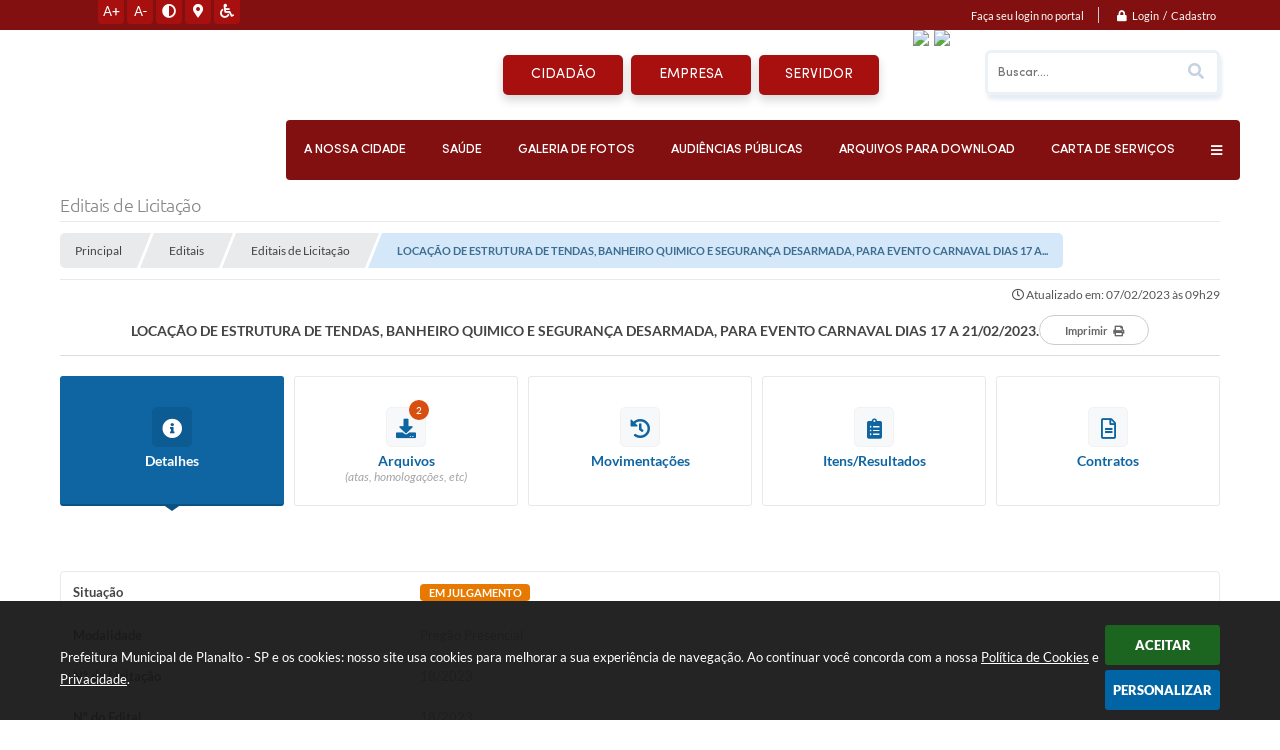

--- FILE ---
content_type: text/html; charset=utf-8
request_url: https://www.google.com/recaptcha/api2/anchor?ar=1&k=6Lcg5gwUAAAAAFTAwOeaiRgV05MYvrWdi1U8jIwI&co=aHR0cHM6Ly93d3cucGxhbmFsdG8uc3AuZ292LmJyOjQ0Mw..&hl=en&v=N67nZn4AqZkNcbeMu4prBgzg&size=normal&anchor-ms=20000&execute-ms=30000&cb=tvq2aoiecw5a
body_size: 49571
content:
<!DOCTYPE HTML><html dir="ltr" lang="en"><head><meta http-equiv="Content-Type" content="text/html; charset=UTF-8">
<meta http-equiv="X-UA-Compatible" content="IE=edge">
<title>reCAPTCHA</title>
<style type="text/css">
/* cyrillic-ext */
@font-face {
  font-family: 'Roboto';
  font-style: normal;
  font-weight: 400;
  font-stretch: 100%;
  src: url(//fonts.gstatic.com/s/roboto/v48/KFO7CnqEu92Fr1ME7kSn66aGLdTylUAMa3GUBHMdazTgWw.woff2) format('woff2');
  unicode-range: U+0460-052F, U+1C80-1C8A, U+20B4, U+2DE0-2DFF, U+A640-A69F, U+FE2E-FE2F;
}
/* cyrillic */
@font-face {
  font-family: 'Roboto';
  font-style: normal;
  font-weight: 400;
  font-stretch: 100%;
  src: url(//fonts.gstatic.com/s/roboto/v48/KFO7CnqEu92Fr1ME7kSn66aGLdTylUAMa3iUBHMdazTgWw.woff2) format('woff2');
  unicode-range: U+0301, U+0400-045F, U+0490-0491, U+04B0-04B1, U+2116;
}
/* greek-ext */
@font-face {
  font-family: 'Roboto';
  font-style: normal;
  font-weight: 400;
  font-stretch: 100%;
  src: url(//fonts.gstatic.com/s/roboto/v48/KFO7CnqEu92Fr1ME7kSn66aGLdTylUAMa3CUBHMdazTgWw.woff2) format('woff2');
  unicode-range: U+1F00-1FFF;
}
/* greek */
@font-face {
  font-family: 'Roboto';
  font-style: normal;
  font-weight: 400;
  font-stretch: 100%;
  src: url(//fonts.gstatic.com/s/roboto/v48/KFO7CnqEu92Fr1ME7kSn66aGLdTylUAMa3-UBHMdazTgWw.woff2) format('woff2');
  unicode-range: U+0370-0377, U+037A-037F, U+0384-038A, U+038C, U+038E-03A1, U+03A3-03FF;
}
/* math */
@font-face {
  font-family: 'Roboto';
  font-style: normal;
  font-weight: 400;
  font-stretch: 100%;
  src: url(//fonts.gstatic.com/s/roboto/v48/KFO7CnqEu92Fr1ME7kSn66aGLdTylUAMawCUBHMdazTgWw.woff2) format('woff2');
  unicode-range: U+0302-0303, U+0305, U+0307-0308, U+0310, U+0312, U+0315, U+031A, U+0326-0327, U+032C, U+032F-0330, U+0332-0333, U+0338, U+033A, U+0346, U+034D, U+0391-03A1, U+03A3-03A9, U+03B1-03C9, U+03D1, U+03D5-03D6, U+03F0-03F1, U+03F4-03F5, U+2016-2017, U+2034-2038, U+203C, U+2040, U+2043, U+2047, U+2050, U+2057, U+205F, U+2070-2071, U+2074-208E, U+2090-209C, U+20D0-20DC, U+20E1, U+20E5-20EF, U+2100-2112, U+2114-2115, U+2117-2121, U+2123-214F, U+2190, U+2192, U+2194-21AE, U+21B0-21E5, U+21F1-21F2, U+21F4-2211, U+2213-2214, U+2216-22FF, U+2308-230B, U+2310, U+2319, U+231C-2321, U+2336-237A, U+237C, U+2395, U+239B-23B7, U+23D0, U+23DC-23E1, U+2474-2475, U+25AF, U+25B3, U+25B7, U+25BD, U+25C1, U+25CA, U+25CC, U+25FB, U+266D-266F, U+27C0-27FF, U+2900-2AFF, U+2B0E-2B11, U+2B30-2B4C, U+2BFE, U+3030, U+FF5B, U+FF5D, U+1D400-1D7FF, U+1EE00-1EEFF;
}
/* symbols */
@font-face {
  font-family: 'Roboto';
  font-style: normal;
  font-weight: 400;
  font-stretch: 100%;
  src: url(//fonts.gstatic.com/s/roboto/v48/KFO7CnqEu92Fr1ME7kSn66aGLdTylUAMaxKUBHMdazTgWw.woff2) format('woff2');
  unicode-range: U+0001-000C, U+000E-001F, U+007F-009F, U+20DD-20E0, U+20E2-20E4, U+2150-218F, U+2190, U+2192, U+2194-2199, U+21AF, U+21E6-21F0, U+21F3, U+2218-2219, U+2299, U+22C4-22C6, U+2300-243F, U+2440-244A, U+2460-24FF, U+25A0-27BF, U+2800-28FF, U+2921-2922, U+2981, U+29BF, U+29EB, U+2B00-2BFF, U+4DC0-4DFF, U+FFF9-FFFB, U+10140-1018E, U+10190-1019C, U+101A0, U+101D0-101FD, U+102E0-102FB, U+10E60-10E7E, U+1D2C0-1D2D3, U+1D2E0-1D37F, U+1F000-1F0FF, U+1F100-1F1AD, U+1F1E6-1F1FF, U+1F30D-1F30F, U+1F315, U+1F31C, U+1F31E, U+1F320-1F32C, U+1F336, U+1F378, U+1F37D, U+1F382, U+1F393-1F39F, U+1F3A7-1F3A8, U+1F3AC-1F3AF, U+1F3C2, U+1F3C4-1F3C6, U+1F3CA-1F3CE, U+1F3D4-1F3E0, U+1F3ED, U+1F3F1-1F3F3, U+1F3F5-1F3F7, U+1F408, U+1F415, U+1F41F, U+1F426, U+1F43F, U+1F441-1F442, U+1F444, U+1F446-1F449, U+1F44C-1F44E, U+1F453, U+1F46A, U+1F47D, U+1F4A3, U+1F4B0, U+1F4B3, U+1F4B9, U+1F4BB, U+1F4BF, U+1F4C8-1F4CB, U+1F4D6, U+1F4DA, U+1F4DF, U+1F4E3-1F4E6, U+1F4EA-1F4ED, U+1F4F7, U+1F4F9-1F4FB, U+1F4FD-1F4FE, U+1F503, U+1F507-1F50B, U+1F50D, U+1F512-1F513, U+1F53E-1F54A, U+1F54F-1F5FA, U+1F610, U+1F650-1F67F, U+1F687, U+1F68D, U+1F691, U+1F694, U+1F698, U+1F6AD, U+1F6B2, U+1F6B9-1F6BA, U+1F6BC, U+1F6C6-1F6CF, U+1F6D3-1F6D7, U+1F6E0-1F6EA, U+1F6F0-1F6F3, U+1F6F7-1F6FC, U+1F700-1F7FF, U+1F800-1F80B, U+1F810-1F847, U+1F850-1F859, U+1F860-1F887, U+1F890-1F8AD, U+1F8B0-1F8BB, U+1F8C0-1F8C1, U+1F900-1F90B, U+1F93B, U+1F946, U+1F984, U+1F996, U+1F9E9, U+1FA00-1FA6F, U+1FA70-1FA7C, U+1FA80-1FA89, U+1FA8F-1FAC6, U+1FACE-1FADC, U+1FADF-1FAE9, U+1FAF0-1FAF8, U+1FB00-1FBFF;
}
/* vietnamese */
@font-face {
  font-family: 'Roboto';
  font-style: normal;
  font-weight: 400;
  font-stretch: 100%;
  src: url(//fonts.gstatic.com/s/roboto/v48/KFO7CnqEu92Fr1ME7kSn66aGLdTylUAMa3OUBHMdazTgWw.woff2) format('woff2');
  unicode-range: U+0102-0103, U+0110-0111, U+0128-0129, U+0168-0169, U+01A0-01A1, U+01AF-01B0, U+0300-0301, U+0303-0304, U+0308-0309, U+0323, U+0329, U+1EA0-1EF9, U+20AB;
}
/* latin-ext */
@font-face {
  font-family: 'Roboto';
  font-style: normal;
  font-weight: 400;
  font-stretch: 100%;
  src: url(//fonts.gstatic.com/s/roboto/v48/KFO7CnqEu92Fr1ME7kSn66aGLdTylUAMa3KUBHMdazTgWw.woff2) format('woff2');
  unicode-range: U+0100-02BA, U+02BD-02C5, U+02C7-02CC, U+02CE-02D7, U+02DD-02FF, U+0304, U+0308, U+0329, U+1D00-1DBF, U+1E00-1E9F, U+1EF2-1EFF, U+2020, U+20A0-20AB, U+20AD-20C0, U+2113, U+2C60-2C7F, U+A720-A7FF;
}
/* latin */
@font-face {
  font-family: 'Roboto';
  font-style: normal;
  font-weight: 400;
  font-stretch: 100%;
  src: url(//fonts.gstatic.com/s/roboto/v48/KFO7CnqEu92Fr1ME7kSn66aGLdTylUAMa3yUBHMdazQ.woff2) format('woff2');
  unicode-range: U+0000-00FF, U+0131, U+0152-0153, U+02BB-02BC, U+02C6, U+02DA, U+02DC, U+0304, U+0308, U+0329, U+2000-206F, U+20AC, U+2122, U+2191, U+2193, U+2212, U+2215, U+FEFF, U+FFFD;
}
/* cyrillic-ext */
@font-face {
  font-family: 'Roboto';
  font-style: normal;
  font-weight: 500;
  font-stretch: 100%;
  src: url(//fonts.gstatic.com/s/roboto/v48/KFO7CnqEu92Fr1ME7kSn66aGLdTylUAMa3GUBHMdazTgWw.woff2) format('woff2');
  unicode-range: U+0460-052F, U+1C80-1C8A, U+20B4, U+2DE0-2DFF, U+A640-A69F, U+FE2E-FE2F;
}
/* cyrillic */
@font-face {
  font-family: 'Roboto';
  font-style: normal;
  font-weight: 500;
  font-stretch: 100%;
  src: url(//fonts.gstatic.com/s/roboto/v48/KFO7CnqEu92Fr1ME7kSn66aGLdTylUAMa3iUBHMdazTgWw.woff2) format('woff2');
  unicode-range: U+0301, U+0400-045F, U+0490-0491, U+04B0-04B1, U+2116;
}
/* greek-ext */
@font-face {
  font-family: 'Roboto';
  font-style: normal;
  font-weight: 500;
  font-stretch: 100%;
  src: url(//fonts.gstatic.com/s/roboto/v48/KFO7CnqEu92Fr1ME7kSn66aGLdTylUAMa3CUBHMdazTgWw.woff2) format('woff2');
  unicode-range: U+1F00-1FFF;
}
/* greek */
@font-face {
  font-family: 'Roboto';
  font-style: normal;
  font-weight: 500;
  font-stretch: 100%;
  src: url(//fonts.gstatic.com/s/roboto/v48/KFO7CnqEu92Fr1ME7kSn66aGLdTylUAMa3-UBHMdazTgWw.woff2) format('woff2');
  unicode-range: U+0370-0377, U+037A-037F, U+0384-038A, U+038C, U+038E-03A1, U+03A3-03FF;
}
/* math */
@font-face {
  font-family: 'Roboto';
  font-style: normal;
  font-weight: 500;
  font-stretch: 100%;
  src: url(//fonts.gstatic.com/s/roboto/v48/KFO7CnqEu92Fr1ME7kSn66aGLdTylUAMawCUBHMdazTgWw.woff2) format('woff2');
  unicode-range: U+0302-0303, U+0305, U+0307-0308, U+0310, U+0312, U+0315, U+031A, U+0326-0327, U+032C, U+032F-0330, U+0332-0333, U+0338, U+033A, U+0346, U+034D, U+0391-03A1, U+03A3-03A9, U+03B1-03C9, U+03D1, U+03D5-03D6, U+03F0-03F1, U+03F4-03F5, U+2016-2017, U+2034-2038, U+203C, U+2040, U+2043, U+2047, U+2050, U+2057, U+205F, U+2070-2071, U+2074-208E, U+2090-209C, U+20D0-20DC, U+20E1, U+20E5-20EF, U+2100-2112, U+2114-2115, U+2117-2121, U+2123-214F, U+2190, U+2192, U+2194-21AE, U+21B0-21E5, U+21F1-21F2, U+21F4-2211, U+2213-2214, U+2216-22FF, U+2308-230B, U+2310, U+2319, U+231C-2321, U+2336-237A, U+237C, U+2395, U+239B-23B7, U+23D0, U+23DC-23E1, U+2474-2475, U+25AF, U+25B3, U+25B7, U+25BD, U+25C1, U+25CA, U+25CC, U+25FB, U+266D-266F, U+27C0-27FF, U+2900-2AFF, U+2B0E-2B11, U+2B30-2B4C, U+2BFE, U+3030, U+FF5B, U+FF5D, U+1D400-1D7FF, U+1EE00-1EEFF;
}
/* symbols */
@font-face {
  font-family: 'Roboto';
  font-style: normal;
  font-weight: 500;
  font-stretch: 100%;
  src: url(//fonts.gstatic.com/s/roboto/v48/KFO7CnqEu92Fr1ME7kSn66aGLdTylUAMaxKUBHMdazTgWw.woff2) format('woff2');
  unicode-range: U+0001-000C, U+000E-001F, U+007F-009F, U+20DD-20E0, U+20E2-20E4, U+2150-218F, U+2190, U+2192, U+2194-2199, U+21AF, U+21E6-21F0, U+21F3, U+2218-2219, U+2299, U+22C4-22C6, U+2300-243F, U+2440-244A, U+2460-24FF, U+25A0-27BF, U+2800-28FF, U+2921-2922, U+2981, U+29BF, U+29EB, U+2B00-2BFF, U+4DC0-4DFF, U+FFF9-FFFB, U+10140-1018E, U+10190-1019C, U+101A0, U+101D0-101FD, U+102E0-102FB, U+10E60-10E7E, U+1D2C0-1D2D3, U+1D2E0-1D37F, U+1F000-1F0FF, U+1F100-1F1AD, U+1F1E6-1F1FF, U+1F30D-1F30F, U+1F315, U+1F31C, U+1F31E, U+1F320-1F32C, U+1F336, U+1F378, U+1F37D, U+1F382, U+1F393-1F39F, U+1F3A7-1F3A8, U+1F3AC-1F3AF, U+1F3C2, U+1F3C4-1F3C6, U+1F3CA-1F3CE, U+1F3D4-1F3E0, U+1F3ED, U+1F3F1-1F3F3, U+1F3F5-1F3F7, U+1F408, U+1F415, U+1F41F, U+1F426, U+1F43F, U+1F441-1F442, U+1F444, U+1F446-1F449, U+1F44C-1F44E, U+1F453, U+1F46A, U+1F47D, U+1F4A3, U+1F4B0, U+1F4B3, U+1F4B9, U+1F4BB, U+1F4BF, U+1F4C8-1F4CB, U+1F4D6, U+1F4DA, U+1F4DF, U+1F4E3-1F4E6, U+1F4EA-1F4ED, U+1F4F7, U+1F4F9-1F4FB, U+1F4FD-1F4FE, U+1F503, U+1F507-1F50B, U+1F50D, U+1F512-1F513, U+1F53E-1F54A, U+1F54F-1F5FA, U+1F610, U+1F650-1F67F, U+1F687, U+1F68D, U+1F691, U+1F694, U+1F698, U+1F6AD, U+1F6B2, U+1F6B9-1F6BA, U+1F6BC, U+1F6C6-1F6CF, U+1F6D3-1F6D7, U+1F6E0-1F6EA, U+1F6F0-1F6F3, U+1F6F7-1F6FC, U+1F700-1F7FF, U+1F800-1F80B, U+1F810-1F847, U+1F850-1F859, U+1F860-1F887, U+1F890-1F8AD, U+1F8B0-1F8BB, U+1F8C0-1F8C1, U+1F900-1F90B, U+1F93B, U+1F946, U+1F984, U+1F996, U+1F9E9, U+1FA00-1FA6F, U+1FA70-1FA7C, U+1FA80-1FA89, U+1FA8F-1FAC6, U+1FACE-1FADC, U+1FADF-1FAE9, U+1FAF0-1FAF8, U+1FB00-1FBFF;
}
/* vietnamese */
@font-face {
  font-family: 'Roboto';
  font-style: normal;
  font-weight: 500;
  font-stretch: 100%;
  src: url(//fonts.gstatic.com/s/roboto/v48/KFO7CnqEu92Fr1ME7kSn66aGLdTylUAMa3OUBHMdazTgWw.woff2) format('woff2');
  unicode-range: U+0102-0103, U+0110-0111, U+0128-0129, U+0168-0169, U+01A0-01A1, U+01AF-01B0, U+0300-0301, U+0303-0304, U+0308-0309, U+0323, U+0329, U+1EA0-1EF9, U+20AB;
}
/* latin-ext */
@font-face {
  font-family: 'Roboto';
  font-style: normal;
  font-weight: 500;
  font-stretch: 100%;
  src: url(//fonts.gstatic.com/s/roboto/v48/KFO7CnqEu92Fr1ME7kSn66aGLdTylUAMa3KUBHMdazTgWw.woff2) format('woff2');
  unicode-range: U+0100-02BA, U+02BD-02C5, U+02C7-02CC, U+02CE-02D7, U+02DD-02FF, U+0304, U+0308, U+0329, U+1D00-1DBF, U+1E00-1E9F, U+1EF2-1EFF, U+2020, U+20A0-20AB, U+20AD-20C0, U+2113, U+2C60-2C7F, U+A720-A7FF;
}
/* latin */
@font-face {
  font-family: 'Roboto';
  font-style: normal;
  font-weight: 500;
  font-stretch: 100%;
  src: url(//fonts.gstatic.com/s/roboto/v48/KFO7CnqEu92Fr1ME7kSn66aGLdTylUAMa3yUBHMdazQ.woff2) format('woff2');
  unicode-range: U+0000-00FF, U+0131, U+0152-0153, U+02BB-02BC, U+02C6, U+02DA, U+02DC, U+0304, U+0308, U+0329, U+2000-206F, U+20AC, U+2122, U+2191, U+2193, U+2212, U+2215, U+FEFF, U+FFFD;
}
/* cyrillic-ext */
@font-face {
  font-family: 'Roboto';
  font-style: normal;
  font-weight: 900;
  font-stretch: 100%;
  src: url(//fonts.gstatic.com/s/roboto/v48/KFO7CnqEu92Fr1ME7kSn66aGLdTylUAMa3GUBHMdazTgWw.woff2) format('woff2');
  unicode-range: U+0460-052F, U+1C80-1C8A, U+20B4, U+2DE0-2DFF, U+A640-A69F, U+FE2E-FE2F;
}
/* cyrillic */
@font-face {
  font-family: 'Roboto';
  font-style: normal;
  font-weight: 900;
  font-stretch: 100%;
  src: url(//fonts.gstatic.com/s/roboto/v48/KFO7CnqEu92Fr1ME7kSn66aGLdTylUAMa3iUBHMdazTgWw.woff2) format('woff2');
  unicode-range: U+0301, U+0400-045F, U+0490-0491, U+04B0-04B1, U+2116;
}
/* greek-ext */
@font-face {
  font-family: 'Roboto';
  font-style: normal;
  font-weight: 900;
  font-stretch: 100%;
  src: url(//fonts.gstatic.com/s/roboto/v48/KFO7CnqEu92Fr1ME7kSn66aGLdTylUAMa3CUBHMdazTgWw.woff2) format('woff2');
  unicode-range: U+1F00-1FFF;
}
/* greek */
@font-face {
  font-family: 'Roboto';
  font-style: normal;
  font-weight: 900;
  font-stretch: 100%;
  src: url(//fonts.gstatic.com/s/roboto/v48/KFO7CnqEu92Fr1ME7kSn66aGLdTylUAMa3-UBHMdazTgWw.woff2) format('woff2');
  unicode-range: U+0370-0377, U+037A-037F, U+0384-038A, U+038C, U+038E-03A1, U+03A3-03FF;
}
/* math */
@font-face {
  font-family: 'Roboto';
  font-style: normal;
  font-weight: 900;
  font-stretch: 100%;
  src: url(//fonts.gstatic.com/s/roboto/v48/KFO7CnqEu92Fr1ME7kSn66aGLdTylUAMawCUBHMdazTgWw.woff2) format('woff2');
  unicode-range: U+0302-0303, U+0305, U+0307-0308, U+0310, U+0312, U+0315, U+031A, U+0326-0327, U+032C, U+032F-0330, U+0332-0333, U+0338, U+033A, U+0346, U+034D, U+0391-03A1, U+03A3-03A9, U+03B1-03C9, U+03D1, U+03D5-03D6, U+03F0-03F1, U+03F4-03F5, U+2016-2017, U+2034-2038, U+203C, U+2040, U+2043, U+2047, U+2050, U+2057, U+205F, U+2070-2071, U+2074-208E, U+2090-209C, U+20D0-20DC, U+20E1, U+20E5-20EF, U+2100-2112, U+2114-2115, U+2117-2121, U+2123-214F, U+2190, U+2192, U+2194-21AE, U+21B0-21E5, U+21F1-21F2, U+21F4-2211, U+2213-2214, U+2216-22FF, U+2308-230B, U+2310, U+2319, U+231C-2321, U+2336-237A, U+237C, U+2395, U+239B-23B7, U+23D0, U+23DC-23E1, U+2474-2475, U+25AF, U+25B3, U+25B7, U+25BD, U+25C1, U+25CA, U+25CC, U+25FB, U+266D-266F, U+27C0-27FF, U+2900-2AFF, U+2B0E-2B11, U+2B30-2B4C, U+2BFE, U+3030, U+FF5B, U+FF5D, U+1D400-1D7FF, U+1EE00-1EEFF;
}
/* symbols */
@font-face {
  font-family: 'Roboto';
  font-style: normal;
  font-weight: 900;
  font-stretch: 100%;
  src: url(//fonts.gstatic.com/s/roboto/v48/KFO7CnqEu92Fr1ME7kSn66aGLdTylUAMaxKUBHMdazTgWw.woff2) format('woff2');
  unicode-range: U+0001-000C, U+000E-001F, U+007F-009F, U+20DD-20E0, U+20E2-20E4, U+2150-218F, U+2190, U+2192, U+2194-2199, U+21AF, U+21E6-21F0, U+21F3, U+2218-2219, U+2299, U+22C4-22C6, U+2300-243F, U+2440-244A, U+2460-24FF, U+25A0-27BF, U+2800-28FF, U+2921-2922, U+2981, U+29BF, U+29EB, U+2B00-2BFF, U+4DC0-4DFF, U+FFF9-FFFB, U+10140-1018E, U+10190-1019C, U+101A0, U+101D0-101FD, U+102E0-102FB, U+10E60-10E7E, U+1D2C0-1D2D3, U+1D2E0-1D37F, U+1F000-1F0FF, U+1F100-1F1AD, U+1F1E6-1F1FF, U+1F30D-1F30F, U+1F315, U+1F31C, U+1F31E, U+1F320-1F32C, U+1F336, U+1F378, U+1F37D, U+1F382, U+1F393-1F39F, U+1F3A7-1F3A8, U+1F3AC-1F3AF, U+1F3C2, U+1F3C4-1F3C6, U+1F3CA-1F3CE, U+1F3D4-1F3E0, U+1F3ED, U+1F3F1-1F3F3, U+1F3F5-1F3F7, U+1F408, U+1F415, U+1F41F, U+1F426, U+1F43F, U+1F441-1F442, U+1F444, U+1F446-1F449, U+1F44C-1F44E, U+1F453, U+1F46A, U+1F47D, U+1F4A3, U+1F4B0, U+1F4B3, U+1F4B9, U+1F4BB, U+1F4BF, U+1F4C8-1F4CB, U+1F4D6, U+1F4DA, U+1F4DF, U+1F4E3-1F4E6, U+1F4EA-1F4ED, U+1F4F7, U+1F4F9-1F4FB, U+1F4FD-1F4FE, U+1F503, U+1F507-1F50B, U+1F50D, U+1F512-1F513, U+1F53E-1F54A, U+1F54F-1F5FA, U+1F610, U+1F650-1F67F, U+1F687, U+1F68D, U+1F691, U+1F694, U+1F698, U+1F6AD, U+1F6B2, U+1F6B9-1F6BA, U+1F6BC, U+1F6C6-1F6CF, U+1F6D3-1F6D7, U+1F6E0-1F6EA, U+1F6F0-1F6F3, U+1F6F7-1F6FC, U+1F700-1F7FF, U+1F800-1F80B, U+1F810-1F847, U+1F850-1F859, U+1F860-1F887, U+1F890-1F8AD, U+1F8B0-1F8BB, U+1F8C0-1F8C1, U+1F900-1F90B, U+1F93B, U+1F946, U+1F984, U+1F996, U+1F9E9, U+1FA00-1FA6F, U+1FA70-1FA7C, U+1FA80-1FA89, U+1FA8F-1FAC6, U+1FACE-1FADC, U+1FADF-1FAE9, U+1FAF0-1FAF8, U+1FB00-1FBFF;
}
/* vietnamese */
@font-face {
  font-family: 'Roboto';
  font-style: normal;
  font-weight: 900;
  font-stretch: 100%;
  src: url(//fonts.gstatic.com/s/roboto/v48/KFO7CnqEu92Fr1ME7kSn66aGLdTylUAMa3OUBHMdazTgWw.woff2) format('woff2');
  unicode-range: U+0102-0103, U+0110-0111, U+0128-0129, U+0168-0169, U+01A0-01A1, U+01AF-01B0, U+0300-0301, U+0303-0304, U+0308-0309, U+0323, U+0329, U+1EA0-1EF9, U+20AB;
}
/* latin-ext */
@font-face {
  font-family: 'Roboto';
  font-style: normal;
  font-weight: 900;
  font-stretch: 100%;
  src: url(//fonts.gstatic.com/s/roboto/v48/KFO7CnqEu92Fr1ME7kSn66aGLdTylUAMa3KUBHMdazTgWw.woff2) format('woff2');
  unicode-range: U+0100-02BA, U+02BD-02C5, U+02C7-02CC, U+02CE-02D7, U+02DD-02FF, U+0304, U+0308, U+0329, U+1D00-1DBF, U+1E00-1E9F, U+1EF2-1EFF, U+2020, U+20A0-20AB, U+20AD-20C0, U+2113, U+2C60-2C7F, U+A720-A7FF;
}
/* latin */
@font-face {
  font-family: 'Roboto';
  font-style: normal;
  font-weight: 900;
  font-stretch: 100%;
  src: url(//fonts.gstatic.com/s/roboto/v48/KFO7CnqEu92Fr1ME7kSn66aGLdTylUAMa3yUBHMdazQ.woff2) format('woff2');
  unicode-range: U+0000-00FF, U+0131, U+0152-0153, U+02BB-02BC, U+02C6, U+02DA, U+02DC, U+0304, U+0308, U+0329, U+2000-206F, U+20AC, U+2122, U+2191, U+2193, U+2212, U+2215, U+FEFF, U+FFFD;
}

</style>
<link rel="stylesheet" type="text/css" href="https://www.gstatic.com/recaptcha/releases/N67nZn4AqZkNcbeMu4prBgzg/styles__ltr.css">
<script nonce="9ynBBBnnJOWdBg2ger-9UQ" type="text/javascript">window['__recaptcha_api'] = 'https://www.google.com/recaptcha/api2/';</script>
<script type="text/javascript" src="https://www.gstatic.com/recaptcha/releases/N67nZn4AqZkNcbeMu4prBgzg/recaptcha__en.js" nonce="9ynBBBnnJOWdBg2ger-9UQ">
      
    </script></head>
<body><div id="rc-anchor-alert" class="rc-anchor-alert"></div>
<input type="hidden" id="recaptcha-token" value="[base64]">
<script type="text/javascript" nonce="9ynBBBnnJOWdBg2ger-9UQ">
      recaptcha.anchor.Main.init("[\x22ainput\x22,[\x22bgdata\x22,\x22\x22,\[base64]/[base64]/[base64]/[base64]/[base64]/[base64]/KGcoTywyNTMsTy5PKSxVRyhPLEMpKTpnKE8sMjUzLEMpLE8pKSxsKSksTykpfSxieT1mdW5jdGlvbihDLE8sdSxsKXtmb3IobD0odT1SKEMpLDApO08+MDtPLS0pbD1sPDw4fFooQyk7ZyhDLHUsbCl9LFVHPWZ1bmN0aW9uKEMsTyl7Qy5pLmxlbmd0aD4xMDQ/[base64]/[base64]/[base64]/[base64]/[base64]/[base64]/[base64]\\u003d\x22,\[base64]\\u003d\\u003d\x22,\x22KhAYw43Cm0/[base64]/wo1VcWw3NcOCw5nDjsO6eMKnKsOdw7jCqBQPw4bCosK0HcKTNxjDon0SwrjDh8KDwrTDm8KFw5t8AsOdw7gFMMK1F0ASwp3DhTUgfnI+NgDDvFTDshZqYDfCgMOAw6dmSsKfOBBEw590UsOCwr9mw5XCuBcGdcO8wolnXMKCwqQbS1ppw5gawo0gwqjDm8KBw4/Di39Pw6Afw4TDihMrQ8OdwpJvUsKIFlbCthbDvloYcMKRXXLCkyZ0E8K9DsKdw43CliDDuHM8woUUwpl3w4d0w5HDhsOBw7/[base64]/AsKFwqrDjMOlDiMmM13CpHnCsGbCiVwAK8OyecOBR2fCm1DDuS/Ds1XDiMOkRMOmwrLCs8OCwoFoMAfDgcOCAMOEwqXCo8K/B8KbVSZ3dlDDv8OUAcOvCmosw6xzw7nDkSo6w6vDmMKuwr0Ew4QwWkEdHgxowq5xwpnClUErTcKOw47CvSIFCBrDjh9BEMKAU8OtbzXDtMOYwoAcJsKLPiFuw78jw5/DkMOUFTfDsHPDncKDEVwQw7DCtsK7w4vCn8OTwrvCr3EHwpvCmxXCkMOjBHZnaTkEwrbCvcO0w4bCv8KMw5E7ejpjWXoYwoPCm0bDuErCqMOaw6/[base64]/Dq8OkXzjDglrDqsKQw5orAcKTw4XDglrCucKvdQliBMKKY8OOwofDq8KrwrYswqrDtEoaw5zDosK/[base64]/[base64]/DusOJwrPDo8Ofd8K3TDUZWW1rTGB2w7AEOCbDn8OTwrQOIAAbw7UvOBjCqsOtw6fCjWrDhMK8UcO1IMKdw5M4esOWcgsXLHk5VnXDtQvDk8OqWsKZw6vCrcKECA3CrMKGbg/DlsKwGiRkLMKbYsOZwo3DlC/DnMKSw5/DocO8wr/CtHlNBBsgwoMVZivCl8K6w4M3w4UKw6MDwqnDg8KjM2UBw61yw6rChXzDm8OBEsOsEcK+wo7DjcKdcXABwpdValsiJMKrw57CoQTDtcKywrE9X8O3VAQxw7DCpW7DigjDtUbClcOaw4VKScOjw7/Ch8K3Q8KRw7lMw6jCtUvDt8Onc8OpwpMBwrN/eEk4wp3Cj8O1bkBtwqlNw7PCi0JBw4wAHhcgw5ALw7/Dt8OwEm4RaSLDmcOJwplvdMKRwqbDlsOcIcKXe8OlC8KwERTCicKZwoXDscOVBSwbRV/Cml52wq3CkyjCi8OVG8OiL8OffGlaAMK4wofDt8OTw4R8FcO3eMKyUMOhA8KzwrxswrMiw4vCpHQpwrnDiFNTwr3ChCBDw5HDoFZveip6TMKmw584OMKyC8OCRMO4GcOQZGENwopMNz/DqMOPwpXDp3vCmVw0w7x3DsOVC8K8wpHDm3xoTMOUw63CkjFAw47CocOQwpRWw4nClcKjAB/[base64]/[base64]/w47CuEFww5HCucK7wrp5Pg/CmlAqM2HDjwQ1w5HCo0bCvT/CkDJVwoAKw7TCsHkPCEoKbMKVP2sPN8O3wp1QwrI/w44rwpcLczTDhT9qHcOuWcKjw4jCgMOAw6PCsWk2CMOAw5hwC8OXU3xge2A5woQWwotTwrHCkMKNY8OWw4XDt8OnTlk5FFTDusOfwpg1w5FIw6PDhyfCqsKkwqdRwqXCtwvCo8OiMkEUf17CmMOjaHNJw5fDlA/CkMOyw7lqKXwAwoUREMKIScOZw4YOw54aGsKHw7fDo8O4I8Krw6dIJBvDsyQcEcOGYA/CuyM9wrTCiT8Sw7tOYsKPWhzDuhfDlMOrP1TCnH17w6ULW8KpK8KWfE0qYnzCoivCtMOPS2bCql3Do3p5d8Kvw44yw4zCkcKeYgdJKjUZOcOaw7DDucKUwpLDpgU/w4wwYivDisO6D2TDgcO0wqUNcMO5wpDCkxICccKoBHPDljLCh8K6eDNQw5kwXk3Dlj8LwpvCgy3Cr2MGw75fw7TDink1BcOGdcKow48PwqoKwpEQwqjDj8KoworCmz3DgcOZRxXCt8OiC8KxdVXDtD0zwrcKOMKawqTCu8Kww4JLwqULwpgxB23Dij3ChVQ+w5/[base64]/DgMKIaRUIccKmJ8KBT8KMw6rCssOHR8O3e8OMwrgKVBTCkcO8wo3Dj8O2w44RwpPCjW5LY8O/FTDCmsOJezdLwr1mwpd8P8Kzw5scw51Nw5DCmBnDh8OiVMKKw5YKwqY8w6bDvy8Qw4fCs1bCosKYwplrUyksw73DtV0DwqtMccK6w43Dsn0+w5/Dj8KiQ8KzLQ/DpjPCpSUuwqMowoo4EMOqX2YpwrnClMOTwpfDt8OVwqzDosOpLcKCZ8KswrjCmMObwq/DksKfJMO9wqoOwo1GZsOLw5LCi8OOw53DrcKnw7/[base64]/CncK1MsOBwpjDv8ObN8OMGAF/[base64]/[base64]/DjBRHwrR8F33CvcOSw67CnMKCw5jCqcOUX8KHe8Oyw6XCsUDClMK7wrtgwozCh3NDw5LCp8KlPwcowprCiBTDjzrCn8O4woHCoVkVwqdbwoXCgMOIPsKLacOXcltFOX8SSMKZwo4wwq4dIGgeSsOWA1cPLzHDnjxhecOXNgwCO8Kva1/[base64]/[base64]/[base64]/wrHCgyd/OFxLS8OfAcKoCgPCqcOwRUtywqHCoMOxwofCvHDDt0LDmcOKwpHCnMOGw68Twp7CjMOIwpDCgVhuDMK2w7XDkcOlw5R3VcORw6vDhsKDwoIvU8OTWAzDtGIGwrrDpMOsBE/CuCVmw6IsSgZ4KkTCqMOXHzYJw7c1wq06NC9YRUg6w7XDocKDwrh6w5YnIjcGf8KlfAlzPcK0wrjCjsK9dsOXfMO2wovCm8KlOsOmJcKhw5YewrM/wp/CtcKyw4Qgw5RKwobDmcKRC8KkQ8KDcyrDjMKfw4gNFlfChsKWBjfDiz3DrGDCgXkNfR/DsxbDpUdPPlRVWMOaZsOrwpBsfUnCpgJeL8KGczR0wqQCwqzDlsKgNMKywpTCp8KDw7Faw6xZJ8KyGGfCosOkaMKkwofDpyfDlsOzwrERXMORIjTCj8OPFmd4CMONw6XCnV3DosOZHhwDwpfDv2DCrsOWwqDDlcO+fhHDgsKQwr/CvlfCsV0Yw4fDvsKLwrgww7kRwrXCrMKNwrbDq2jDkcKTwp/DoXV4wrhsw44rw57DkcKgQ8Kewo8tBMOSd8KabAnDksK0woVQwqXChx3Dm2kgbk/CoBcWwoLCkBw6cjHCkC3Ct8OUd8K9wokyTELDmcOtFmc+w6LCi8O0w53CtsKcUsO3wrloKVjCkcO9YXwaw5LCrkXCh8KTw6PDrVrDpUTCscKITGlCNMKzw6wsBGDCvMK8wpYPHX7CvMKQQMKKHCpuCcK7Nh1kDMKBNcKuAXwkXMKrw6TDjMK/[base64]/CjMOfClwhw60MR3JaZsO9wonDo1kgK8O4w5PDr8KTwqnDvlbCuMK6woTCl8KPQ8OWw4bDg8KYNsOdwpfDgcK5w7Yka8OXw64vw7zChh5swpAkwpg3w5UsGwDCiQMIw6lUaMKcY8OFJsKaw4tuOMKqZcKAw4PCo8OJecKDw4PDszYSdR/ChFzDqT7ChMK/wrFaw6gowrIsV8K6w7FVw753AxDCgMOwwqDCgMOZwpfDk8ONwo/[base64]/[base64]/DvcKww5lFwo4wUMOGw58HwpTCk8KUOHvDtsOyfMKnEMKbw5DDlsK0w4vCmRzCtBA9DwXCvyJ0GjvCmMO/w5YSwqjDm8KiwonDtygiw7I+K1rCpR8MwobDuRzDgUYswrrDswbDnhvCl8Ogwr4/[base64]/ChMKpKz3DrhDDhhfCssOlwq1Hw4Jcw7rClsOwwrrCgcKtcEjCrcKRw493BgRzwq9+PsOnFcK0JMOWwrJVw6zDvMOLwrgOZcO/wpnCqjg5wrTDncKOQcK0wqoWW8OfaMKOI8ONdcONw6rCr1DDpMKMN8KfRzfCny3DuHoAwql2w5rDsFjCrFLCtsK9T8ORfgzDqcOXPcKPesO+Hi7CvsORwpPDkllpA8OfVMKAw4LDnXnDt8Ojwo/DisK7ScKiw4bClsO1w7DDvygLQ8KbacO7W1gPfMO5BgbCgiXCj8KuLcKXAMKZwrPCgMK9DCrCk8KYwrDCmhd8w5/Ci08/YsOWYDBhwp7CrQPDr8K2wqbChsOKwrZ7LsOnwqLDvsKuP8OYwrAawqDDh8KIwqDDg8KpCjsewrB1aX/DoVvDr0/[base64]/CugrCjVhlw7HCusKEKcKPY3hpwrVOwq/CjD0ZLDEMJ259woLCgMKCCcOqwrXCj8KsAB5jAxFBUl/CpgPChsOtb3HChMOLPcKEaMOhw6wqw7RJwozCjWFFDcOEw6sHfcOHwprCs8OOHsOjcRHCqcKsBSPCtMOBAMO/w6bDjUTCkMOkwprDqlrCkxLCh3XDtDsLwpEQwpwcfsOxwqQRAwpjwo3DszHCqcOpP8KtTmrCpcKJw4/ClF8Ewp8Fc8OYw6MXw7MCDMKLWsO+wo1XC0U/EsOew7F+ScKvw7rCpcOTIMK4X8Okwo3CtCoMBxUuw6tbUVTDtwjDumF+wpHDsV56fMOGw7jDs8OtwoZnw7fCrGN8LsKof8KcwpJKw53DmsO/wrvCpMK0w47Cu8KyYEXClQYoQ8KBRmA+QcKNIsK0w7fCmcOIRy/CnkjDsTrCgDsQwoMQw489I8KRwp7DiFEVInpMw59sEDJcworCvBA0w7grw7YqwqFsJcKdaC1sw4jDskfCnMKJwpHDsMOQw5BULXDDtVwvw5bDpsOswrcVw5kwwrLCoDjDnkvCjcKnQMKhwqlOUxRzJMK7T8K8MzlDJCBDdcKWScORcMOswoYEGF0twozCl8K/DMOdD8K9w43ClcKHw6fDj0HDgV5cf8OyesK/Y8OgCcOCN8KWw6Q4wqB1wpDDgcKuSRJMYsKJwoTCpjTDi3FgJcKbQSUPJlLDnUUVHRjDth7DscKTw4/Cq2c/wrjCg14THnB4UsOqwrs2w45Rw7hfJjbCl1kuwptPW17CgDjCmQPDtsOPw4fCgSBMH8OqwpLDpMOHGlMRXAFkwrEsOsOnwobCjgBkwowqHEoIw6cPw6XDhxRfaT9bwotiXMKsWcOawozDoMOKw6Bqw6DCiC3DiMO5wpI/GMKwwrVRw4JvNk5xw5cGScKPABvDu8ONEMOMOMKcfMOGNMOedhXCv8OMFsOJw7UVGg54wo3DgxjDiy/DjsOeADTDtX4fwr5bK8K/wrE2w7BmPcKoMsO9BAIABDsCw5kvw5vDlxnDpWAYw6DCgMOUTwRpUsO+w6fClkshwpE7OsOfworCgMKRwojDrEHCkVkYf0cEBMKLKMKlPcOsZ8K2w7J7wqJ1wqUOb8OSwpBiGMOpZUgIXcO/wo8Nw7bCggUrUC9Dw7Zjwq7Csz9rwpHDmcO4FCgAJ8KOBE/DszPDssKUeMOZcHrDqmzDmcKyQsKKw7xswrrCqMOVMwrCjMKtYGxZw75BQBrCrmXDihnCg33Cnzc2w58cw6wJw4Njw6Ztw7zDkcKyFMOiScKLwoLCjMOKwot/O8OrEwLDiMOfw7/Cn8Kywq8OEFPChlzClMOhCS0dw5jCnMKGDg3DjFPDsQd9w4vCuMOOOBZRa2Aywpx9w5/CqTs/w4xZdMOVwqc5w40aw7DCtg9Ew6lgwqPDtEZKH8KlPcO0NV3DoXNxb8OnwohZwp/CtTdJwoVXwrsxfcKGw49NwpLDi8KFwrtmTkrCo07CmMOybEzCtcO8AHDCvcKqwpI4VX8IBgBBw5UTO8KEBzkGEHcqDMOSNMKsw58gdivDrjAZw6kBwrBcw7TCiGTCr8O9UFs6D8OgFlhjAkjDoXVnAMK6w5AEc8KZVk/CshEjGA7DlMOww7rDgcKSw7DDlGjDl8KIWEPCh8KPw7PDo8KLw4ddJHEhw4QfCcKkwpVFw4k+OsKYMhLDgMK/w5XCncOCwovDlFRKw4AjN8OIw5jDiRDDgcKtPsOPw4dyw6Mgw7Jcwot/c1DDjWoaw4YjTcOXw4N/[base64]/DlsOlw7DDosOww4NTIMOcYAJJdsO/aA9BLB1Vw7PDhx1zwpZlwo1kw47DpSIUw4bCoAlrwrhPwqwiXhjDq8OywpBMw4V4BzN4w755w5nCisKGKSdnVXfDtXjDlMK8wprClnpQw5wswoTDpzPDjcONw5TCoy43woolw55casO9wq/[base64]/DisKLIAPDhsOfwpPCt8OxZjLCikXCkg0VwrnDkcK8LsKWAsKWw4FCw4rDjcOtwroTw6DCjsKHwr7CtTLDpVN2FcOuwo8yFW/CtsK9w6LCq8ONwpzCrHnCrsO/w5jCkC/[base64]/[base64]/DhcO9UnvCtmTDlUdeCcO7woLDhEAow5LCosKuBQx3w4PDiMKdSsKHKHLDsBvCn00UwpFsSgvCrcOTwpcdQFjDhAzDnsORaGDDg8KmVR4rKcOoKSB9w6rDgcOGGjgTw7opEywqw7dtNSbDnMKlwocgA8KZw7DCo8OSKTLCrsOxwrDDtB3CqcKkw4YRw7tLO2/Ck8K2AcOVXDrCp8KeEHrCjcKjwppocSU4w7AuKElwVMOvwqJ+wp/CrMODw7pRSD3Cmj8Pwo5Xwogtw60CwqQ1w5XCpMKyw7xIZMKGNzDCn8KEw79Mwq/DuF7DusK8w6cINUR2w63DosOow79DNG1gw5nCvCTDo8OZKsOZw7/[base64]/[base64]/wo7CoivDlMOfKknCkyE9FsKVWMKyATPCrjHCsFbDhmByWsKvwrjDoRJ3E359WwEkfjtqw5ZXWxbCmXjDscK9w6/CtGQFcXLDvh08fnXCiMK7w6ceTMOfX2VJwrcSYSt5w4HDqsKaw4DCgzVXwoRseWAowoRmwpzCozx7w5gUN8O/w57CisOUw7tkw4RNDsKYwo3DucKKE8OHwqzDhX7DrAjCicOpwpHDpzNvKVVMw5zDoA/DgsOXBn7ClXtGwqfDhC7CmgMuw4tZwq7DlMORwqJOwrHDtzzDu8O1wrolEAk3wpc1DMKSw77CqXvDmw/CuUXCt8Osw59AwovDgMKVwprCnx9dRsOhwoLDksKrwrwHahrCtcOfwoYZQMKpw57ChsOgwrnDiMKmw6nDiCPDhMKLw5BCw6tvw4dEIsOSX8KmwqZHf8KZw4fCpcOVw4UtTTUVciHDj2vCsRbDqXPClgg6TcKJM8OgNcKfPjZ3w6RPPh/CtHbClcO1CMO0w77DtWsRw6RXL8KAAcKmw4J9asKvWcK1IxJPw7xiXxcbWsO8w6fCnA3ClxUKw7/ChsOFOsOPw7jDg3LDusKYJsOrMiJvEcKQXhVRwqgVwpMNw7NYw4kQw5xMYcOawqYGw7jDhsKPwrMnwrLDnHcGbMK7YsOPOcKww5vDlVIgYcKEMcKednbCjR/DnUfDrENEclTCqxFrw4jDi3/DtnBbfcKew4HDicOpw5bCjjx7KMO2E2cbw49Iw5HDrA/CuMKAw7k7w4LDmcK6JcOaLcKTFcKJasOiw5ERPcOpSXI6R8OFw5nCrMOhw6bDvMKOw5LDmcKDPxdOGmPCs8OyCU5BWxwaZ2pvwpLCscOWFCzDrsKcKlPCogRMwp8bwqjCmMKFw5QBNMOmwrMTAUvCvMO/w7J1EjbDgGJww5zCg8ORw6fCkXHDuVrDj8KVwrkYw6opSEk2w4zCnCzCtMOzwoxTw4rDvcOYa8OqwpNuwplJwqbDk2nDnsOHHCfDlsOcw6bCjsOMG8KKw7ZqwrgqbUkhEUR8EUnDimo5wqMCw6jDqMKIw4/[base64]/CmcKGEcO1wr7DhsKHwqHDny/[base64]/CmsKJY8KuMDrChlI3w7EGw5U7d8OEDcOsw4nCqsOPwqNMFw9gUGPCkQLDjwXCtsOXw6UKE8O8wprDmi8tC3jDu3PDo8KZw6LDowMpw7PClsO2FcOyDVsEw4TCgD4Bwo1KaMOjwoDCiFHCq8KPw5ljLcObwovCti/[base64]/DkMOlw4dywqrCk1lawoE3wppOUmPDlcO4McONEsOIGcK9ZMKOAGtbaiBGEEbCisOKwo3CqjlMw6M8woPDm8KCLsKnwr/[base64]/Ct8OCNxV+UAXDt8OGf33CmwHDh0NxWAcNwqfDo0bDq1R/[base64]/wopnbwPDkMKMV8OAw4bDgE0Vw4nDtsK3e1PCnndQw5NBFMKWfsOyZydTG8Kqw5jDtcO/PiJBPDUFwrjDp3bCkxLCoMOxMG56XcKiBMOewqhpFMO2w4XCviLDtA/CqDbDmkoawoI3XGdpwrnCicKFVwfCpcOMw67CoypVwrE/wo3DpiXCuMOKKcOGwrDCmcKvw6fCiz/DtcO0wqdjM0jDk8Kdwr/[base64]/Cv1F3wrvCp8OsGsO1LMKCWQpqw6vDjDXCi3jCvXgub8K0w6sLci8Jwq93YS3CuygVa8KWwo3CsBs2w6HCtRHCvsOqwp7DrTbDu8KVHsKKw5DCvS7DrMO1wpPClB7CiSFfwrAgwpcJYE7CvcOlwr/DqcOuUsOUBATCusOtShAcw5sGZRXDnwbCn0gICcOkbUPDs1/CvsKpwqvCs8KxTEUQwpnDsMKkwoQ3w6A4w7bDpDTCmcKjw5BFw71iw6pPwodOPsK5OVHDusK4wobDq8ObfsKhw4jDoysqUsOlN1/Dun0ic8KAJ8Kjw5oDQX53wrQ2w4DCv8K/[base64]/CrcOFw5ooZ8O8M8OZJMOQFEsrAwLCiMKwHsKAwpfCvcKTwq/CtTwWwoHDpTshMnLDqkTDuF3Dp8OpHj7DlcKmCwNCw6HCrsO2w4RKcMK0wqEew74/wosOOx59Y8Oxwr53wqjCpFHCuMKnCzDDvW7DiMKewp9AVUhvbjnCvsO9NsK2Y8KocMKfw7xAwpnCqMOmccO1w5pgT8O1OG/ClSF5w7jCm8Onw6s1w4nCv8KgwrEre8KgR8ONGMKEScK3HzXDnxpBw4JtwozDsQ1fwp3CssKhwpHDlhQ+UcO4w4BCTER3w7Jmw6ZdCMKHcsKQw67DsAQEdsKfCWjCgxsKw7Raal/CgMKCw60BwqjCvMKxJVcawqZBVxx1wqtEG8OAwptae8OVwojCoBJDwrPDlcOWw5UUeBBoGcOCUDVjw4M0NcKWw6TDo8KIw4kPwqnDhm0zwrh0wphbSzgaIsOQLE/DrwLChsOPwp8pw7R2wpdxV208PsKAOx/[base64]/DlSrDkgJ7ODFnW8KVwp4DA8OPw4gCwrlfPMOcwqLDhMOQwok9w4vCkF5ELRXCrcK4w5FyTMKrw6LCgsOQwq/[base64]/DkmVbQjNywp/DncK/[base64]/[base64]/w4UBwo/CiMKjC8K1K8OcPG4ww4Ekwq7Ci8OWbsK6BzZtecOyQQvDnwnCqmnDhsKiM8Ocw7kJY8KLw4nCoh48wqrCpsOjNcO+wpHCuSjDjVBGw780w506w6BqwrYcw49/RsKuUcK6w7XDu8OCesKqJGPDtwgsfMOcwq/DrMO5wqRvRcOIKcOMwrXDrsOMcGdTwr3CnUjDlcOmI8OuwpLClhTCrjdmacO4MClsJcOiw5lyw7gEwqDCmMOEFzZbw4bCiHTDpsKQVh9ew7zCvB7ClsOFwrDDl0/[base64]/DgsOCcmnDmCnDtcKnw7fCp8KNFD/CuXnDlzvChsKkEnHDvjslfQ3Csg9LwpTDvcOPQh/DiwUnw5PCo8Ktw4HCq8KDTFJPcgk5C8KnwrdgNcOaBmM7w5Z9w53DjxzDvcOUw7smR2EDwqJLw4gBw43DmA/[base64]/TsKVMcOme8OnTh0bLcKqbcOTwoAzwp3Ctwd8ayHDgCplMcKWKiBkegp7FC9dFBzClErDiEnDjwQAwqAFw69xZcKxD09sG8Kxw6rCqMOMw5HCt3Fpw7UHccKuQ8OBQnnDm0tCw6JccF/DmCPCjsKrw4XCh0woYj/DmD5Yf8OVwoNGMD07bmNRTnBJNkfCiXrCksKMFxDDlxDDpybCsh7DlDrDrxzCpx7Ds8OvIsKbNFTDmsKZW1ErOUdEVBbDhmsbE1BNacOGw7/[base64]/WhRwdRN0w4LDscO+wrcgwrDDmxcjwoYYwq/CnBfChhNEwqXDnkrCrsKMQTJzVjbCmcKtXMOXwqobdsKEwonCmRnDisKwK8OzQyTDkCQUw4vCnyLCk2Ytb8KVwp/CoyTDpcO6BcK3KXlcfMK1wrshHXHDmnvCsylffsOfO8OcwrvDmHPDucKcShnDgQjCnh4jZcOew5nChiDChUvCr0TCjxLDimTCm0dkJz/[base64]/wq5MVw9ww5kPw4DDgcKYPcOEwrfDpivDiGATRETDtcKXKTZlw47CsyXCrMK+wr4IDxPClsOydkHCtMOmXFYnccKrX8Omw7dVY3DCt8O3w7jDtnXCi8OpWcObNsKPbsKjejkIVcKRwoDDkwgyw5gzWQrDqyLCrDbCmMO0UhIcw4bClsOJwrjCjsK7wrM4wq4dw78tw4I/wogowo/DvcKxw49Vw4VDcUbDiMKjwoUmw7B3w5leYsKyBcKswrvDicOhw7JlH3XDp8Kqw7rCtHnDiMK3w6LCocOhwqIPCMOkSsKsaMOZXMKUwq0rMMOzdR4Aw4nDhQgAw5xKw6LDpkbDjcOTVsOLGD/DocK8w5rDkgFHwrgia0Qrw5UTZcKyOcOmw7Y2OERQw4dEASzCiGFbYcO7fxAAcMKcw6rChlxSMsKBTMOaRMK/dGTCtArDqsOJw5/CmMK0wrXDncOaZcKEw6QhTcK+w5YFwojCkik7wplywrbDqQ/DoikNPsOIFsOkTyJzwqEvSsK/EMOJWQVvCF7DrynDlEvChwnDk8K/WMOKwozDtRRZwoM8ccKXDxbDvcO3w5RBfUphw6RGw7BDbsO/wrs9BFTDumQTwoNpwpYaVUQ3w6PDqcODWX/ChSjCqsKWcsKOFsKPNQ9lasKjw7XCvsKuw4s5bsK2w4xlJBwMeh3DtcKFw7ZmwqozNcKxw7U+EmFeOC3CuQ41wqjCscKFw6XCqUxzw54SSzjClsK5JXVowpfCncKYcQRUNUTDn8Obw5AOw4HCsMKiFlkkwp1IcMOnVsKkbC/DhQo9w49yw7fDrcK+FsOMdUQTw7vCiFl0wrvDiMOiwpTCvE17ZAHCrMKvw5ckIHFMe8KpLQdzw6pawq4HeX7DisOzWsO5wow3w4UEwqE3w70XwpB4w7XCtQrCiX05NsO2KSE3ecOoI8OPHy/CsG0ULkAGCyoyVMK2wo82wow3wqXDmcKiJ8KhGMKvw6HCpcO6L2/[base64]/QhHCnUXCgMKXKS9Zw6UFw4DDiAlTFBPCrjddVMOmF8OCw7nDp8OzwpPCjk7CrSzDlV1Sw5nCpjXCiMOQwofCjAXDk8OhwroGw7lxw4YHw6spB3/Csx/DiCczw4bCtTNfBcObw6E9wpA4VsKFw7/CssOHIcK3wobDmRPCmjHDginDgcOhNDs9wqFUR2VfwqHDsG0nNC7CscKmKcKoFUHDpsOaY8O/eMOmTh/DngjCpcK5RQspbsO8RsKzwpTDv0zDk2otwrTDpcO/U8Klw5bCjXvDtcOOw7nDgMKiPMK0woXCrgZXw4g8N8KJw5HDgSQxb1fDrj1hw4nChsKOWMOjw77Dp8KwL8Onw7JXYsKyMsKiFcOoD3wjw4o6wo9Ww5dLwr/DuUJ0wpp3SW7DlVoewoDDusOIShkHRCJSWQHCl8ONwq/Do21tw4cWTBx/MSNkwo15CEUgBR5WUVPDlygYwq7CtB3Cp8KXwo7CuWRZfUM8woHDrkPCiMONw65dw7ZLw5DDu8Kqwrd4UFvCssKRwrcPwp9CwrXCtcKWw6TDhTFKcGNzw75GUVIgX2nDi8KawrMmSzMVWHM+w77CsGDCsz/DqyjCvjLDiMOtQCw4wpXDpw1Cw7XCvsOuNx/DgcOhZ8Kpw5NBfsKQwrBjOjzDjXTDn1LDiV59wqsnwqQWBMKqwrohwrp8cQB2w5DDtWrDjgMhwrxkWCrCl8K/[base64]/[base64]/[base64]/DlsO1aMOpw7/[base64]/[base64]/Cq8KrDUEjNcOOw7ptfDpoIVzCqMOkRhM8LSXCvWo2w57Cm1FUwrXCjkbDjyACw7zCjMO6cxzCmMO1NMKpw69wOsOjwrd+w5FewpzCmcKFwqcmei/DocOABFYcwojCqiplOMOOTCDDuU4xRGHDpcKfSWrCs8ONw6pKwqnCrMKkDsOgZA3DscOPcyl4ZX85dcKXGSISwo94DcOlwqPCkRJvB1TCnz/CugoCXcKLwrdydhckSQ7DlsOqw64Yd8KJU8O+OCpKw4sLw67CiSjDuMK6w7zDmsKXwobDmjgDwr/[base64]/CoMOCX8Kuw4o0P8K4wot7wpVOwoBLZsOPwobCscOtwqQrNMKXRMOcaBrCh8KFwqDDg8KWwpHChXxfKMK8wrvCql0Uw4vDvcOtIMOkw6vCnsO+FVVvwojDkmAXwq3Dk8K7QElNc8OmZz3CvcO8wq/[base64]/DgsO0WMKdQX/DpsKTBXMtasOQcVPCtcK2NcO+w7R/eiY7w57DtMKzwp/CowAWwqbDisKJZMKvH8OMZhXDgHBRDSzDoEHCjgnChysuw642YsO3woBEFsOVQMK2QMOUwqNNABHDhMKdwop8OsOaw4Zswp/CslJdw4TDpD1acSBAHwHCp8KBw4dFwrvDkMO3w7RRw73DjHs8woQdcsK8RsOwMcOfwqDCnsKwVyrClxdKw4Abw7xLw4U8w49NLcO8w5nCkmQ2O8OFPEjCosKjO3vDuWVnJ0/DrA/DnEjDrcKtwplswqwIBgnDqBkrwqrCm8OFw4BoZsKUVRDDoQ7Dt8O+w4A8bcOOw7pobsOuwrTCpMKsw4jDlsKIwqkDw6I5X8OMwrMPwqLChCICMcOmw7TCswJLwrTCi8OxHQcAw4J/wrzCo8KOwqoOZcKLwpoGwoLDgcOmDMKSN8Oow5IfLhbCo8Knw7c8fkjDhXPDshdLw4PCv0M5wrLCncOwNcKfJgUzwrzDvsKjBUHDjMKKAUfCkHjCqgTDu3wRXcOKRMKEf8OCw5dJw5w9wpjDucK4woHCvjbCicOAw7w1w7/DmRvDt1BKZBUdRzzCj8Oew58gD8O1w5tcwr5Ww58eacKFwrLCl8O1NBpND8O2woVBw7bChQp4EMOSGUPCtcOla8KcQcO9wolHwpVHAcOAF8KPTsOSw6vDr8KHw7HCrMOSNw/CqMOmwqIgw6TCngpuwqtSw6jDk0BEw47Du0pAw5/DtcKPaFcUQ8KPwrV2bm7CsArDusK8w6Imwp/CowTDtcKBw4ZUWy0/w4QOwrnCm8OqAMK+wqHCt8Kkw4sEw6vCpsOKwrRJGsO8wrZWw5XDkjxUTlwawozDsGQlwq3Cr8K5PcKUwphiDsO8SsOMwqocwpTDssOqwobDoT7DpVjDiCrDo1LCvsOjCWDDicOow6M2XUvDjh3CqUbDq27CkwQEwrvCo8KgJVwQwoQhw4/DvMO0wrYgDMOyesKvw781wr1VScK8w5/CsMO1w6NNZMO+XhfCvwLDqMKWRGHDiDFBXsOGwoIHw4/[base64]/[base64]/EgTClDzDs29ZT8OowqjDmMOqw55Fwr8awpBjAsKzdsKoFMKFw5AAJ8KuwqZObB7CvcKyN8Klw6/CsMKfAsKuBX7DsEJUwplMbTrCrBQRHMOZwr/[base64]/[base64]/Ci8KRaTLChVfDm8O6acK5w4XCgDhhw4s1FsKAbBVUesO7w7EOwqjDp1lwUMOXOEVew6nDoMKCwr7CrsKyw4PCo8Kyw7UnE8K8wqhewrLCsMOXIUEKwoLDi8KcwqXCrsKibsKhw5A/[base64]/[base64]/Dih/[base64]/DpcKlKUXDrWbDkW/[base64]/CucKRTRomD1fDqcOEw5k0w5fDgMOawrfCtcKqwqzDuQjCuRotGlxIw7DCvsOGCjbDssK0woV6wpLDvcOGwo3CrsO/w7XCv8K2worCq8KSJcOURsKdwqnCrGdSw6HCniAQecOUBhtlIsO5w4JiwqVnw4rDsMOrMllewpMMasOxwpBRw7zCs0/CrHnCp1cVwpvColl4w69oGXHDonvCqsO1EcOFYQByJcKdfsKsAEHDiUzChcOWVknCr8OjwovDviUzDsK9ScKpw5dwccKLw7bDt08Lw5DCsMO4EgXCohzCo8KFw6nDqiDDjxY5fcKFawXDjUPDqcONw4sAPsK2KQhldMKbw4DDhBzCosKMW8OqwrLDtMOcwoM/WWzCpUrDkX0Uw5oCw63DrMKsw4LDpsKSw5rCuFstQsOtUXIGVhXDqSsuwrbDq3XCiRHDmMOEwqExw6IoEcKIWcO1SMK9w5FBaRDDqMKGw6B5f8OadDDCtcKOwqTDksO0dQ/[base64]/[base64]/DgzHCiG3CvT3DgsKhM8KDG1ptBGNif8OCHsOmH8KgHGoZwpLCin3Ct8KLR8KxwrbDpsO0wppTF8KAw4fCpnvCmsKHwrzDrBAuwpEDw7DCqMKjwq3CtjjDqUJ6wovCoMOdw74KwqjCrBZUwqbDiFdlBsKyb8O5w4Yzwqo3wo3Dr8OfOFwBwq5Nw6LDvnvDpEzCtn/ChmVzw6JCUsOBRCXDvzYAUW8WA8Kkw43CmQ00w5jDs8OWw43Dpl4dFUIpwrLDrBzCgkADIFlkQMKyw5s4SsOPwrnDqRkna8O+wpfCrsO/MMKVBMKUwp5EccKxMBYWFcOJw7vCrMOWwqdDw6tMWl7CnXvDkcKKw4vCsMOkdhsmXV4pTlDDqWPDkRPCljQHwq/CrkvDpQ3ClsK9woBBw5wDbFJTB8KNw5HDlR5Tw5DCvjIdwofCm1Baw74Ew50sw5VbwobDucOYCsO9w45SWWw8w6/DhlbDvMKTSk0cwqnCphRkFcOaGHwmQDBAdMO5wrLDv8OMX8Kwwp7DnznDpQHDpApxw5PDtQDDpQTDq8O2R0M5woXDtQPDmwjCrcKtQxxuYsKpw5BdNAnDtMKDw5bDgcK2YsOuwoIeeQBuEjfDuynCgMO9TMOMaW/Dr3dPSMOawrBtw4Igw7jCnMOMw4rCmcKYHcKHUzHDs8KZwpHCi3g8w6spZMK0wqh/bcKmKG7Diw7CmTMGFMOnaH/DoMK7wq/CoCnDjy/CpcKyZzFEwpbDgQPChETCsg92MMKTY8O1PWLDj8KHwrXDr8KnfA3Cv3A0H8O7S8OIwo96w6HCnMOebMKLw6nCkw7CpyHClishSsKmEQ8Lw4jClyBsQcO0wp7CtnrDvwQ/wrRowoEaC1PCilXDo2nDihXDlUDDoQzCr8OswqJCw69Sw7bCn35ZwoVSw6bCh1XCtcOAw4nDssO+PcKuwoViVQZOwovDjMOTw6Unwo/CkMK3DnfCvVHDkhXCjcOncMOrw7BHw44KwoZ5w4sgw681w6DCocK0RcO7wpHCnsKxR8KtFcKYMsKWO8O+w47CiHQiw6M1wpUZwoHDiWPDhEDCmlXDp07DmQzCqm0bW2hQwp3CrzPDpcKuKyBCcxjCq8K6HzrCryPDsijCl8Ktw7zDqsKbJk/DmjEHw7Bhw7QUw7FTwoRYHsKXEHs\\u003d\x22],null,[\x22conf\x22,null,\x226Lcg5gwUAAAAAFTAwOeaiRgV05MYvrWdi1U8jIwI\x22,0,null,null,null,0,[21,125,63,73,95,87,41,43,42,83,102,105,109,121],[7059694,978],0,null,null,null,null,0,null,0,1,700,1,null,0,\[base64]/76lBhn6iwkZoQoZnOKMAhmv8xEZ\x22,0,0,null,null,1,null,0,1,null,null,null,0],\x22https://www.planalto.sp.gov.br:443\x22,null,[1,1,1],null,null,null,0,3600,[\x22https://www.google.com/intl/en/policies/privacy/\x22,\x22https://www.google.com/intl/en/policies/terms/\x22],\x22qOQr2ubfFsXq4hgWeeHNe+F7Gc3CRx4wVP2OzkoXVxQ\\u003d\x22,0,0,null,1,1769918626554,0,0,[25,236,9,164,67],null,[3,37,242,126],\x22RC-SDTWjhgIZW2KKw\x22,null,null,null,null,null,\x220dAFcWeA4YojqD4xs1c9uuxytRcDk3NjuUBjybImgqArm6XH3oU392JSQxMK7sl68E6w_c8yHMGFTeOqIBGPzorhApMXfL3zYchQ\x22,1770001426392]");
    </script></body></html>